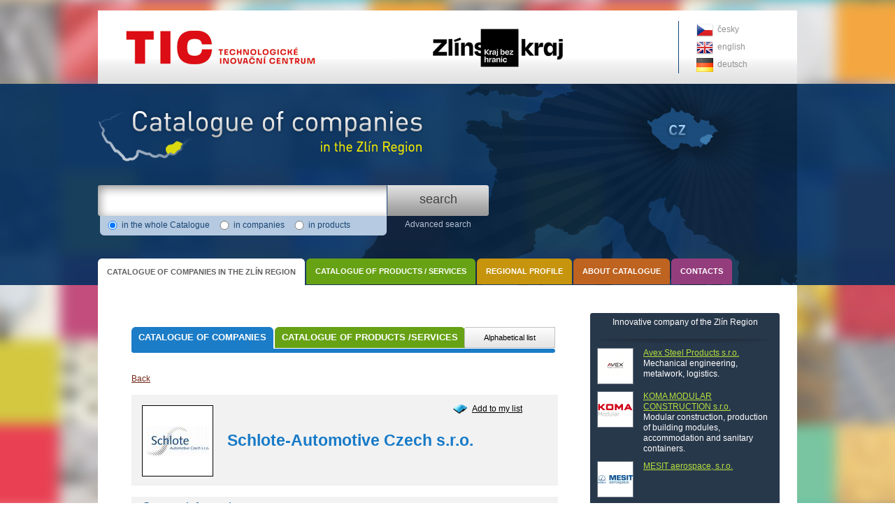

--- FILE ---
content_type: text/html; charset=UTF-8
request_url: https://www.katalogfiremzk.cz/en/schlote-automotive-czech-s-r-o-61/
body_size: 17080
content:
<!DOCTYPE html PUBLIC "-//W3C//DTD XHTML 1.0 Strict//EN" "http://www.w3.org/TR/xhtml1/DTD/xhtml1-strict.dtd">
<html xmlns="http://www.w3.org/1999/xhtml">
  <head>
    <meta http-equiv="content-type" content="text/html; charset=utf-8" />
    <meta http-equiv="content-language" content="" />
    <meta name="resource-type" content="document" />
    <meta name="description" content="The company was established in 2003 and produces CNC machined products for the automotive industry and their systems suppliers." />
    <meta name="keywords" content="Components for automotive engines, transmission systems, steering and brake systems." />
    <meta name="author" content="all: Ondrej Jadrny; mail at ondrej@jadrny.com;" />
    <link rel="sitemap" href="sitemap_en.xml" type="application/xml" />
    <meta name="robots" content="all" />
    <link href="/css/print.css?ver=1.0.1" media="print" rel="stylesheet" type="text/css" />
<link href="/css/style.css?ver=1.0.1" media="screen" rel="stylesheet" type="text/css" />

    
    
    <link href="/css/jquery/jquery.ui.all.css" media="screen" rel="stylesheet" type="text/css" />
    <link href="/css/prettyPhoto.css" media="screen" rel="stylesheet" type="text/css" />

    <script src="/js/jquery.js" type="text/javascript"></script>
    <script src="/js/functions.js" type="text/javascript"></script>
    <script type="text/javascript" src="/js/jquery.prettyPhoto.js"></script>
	
      <title>Schlote-Automotive Czech s.r.o. - Catalogue of Companies in the Zlín Region</title>
    
    
    
<!-- Global site tag (gtag.js) - Google Analytics -->
<script async src="https://www.googletagmanager.com/gtag/js?id=UA-156669143-1"></script>
<script>
  window.dataLayer = window.dataLayer || [];
  function gtag(){dataLayer.push(arguments);}
  gtag('js', new Date());

  gtag('config', 'UA-156669143-1');
</script> 
  
  </head>
  
  <body onload=" asp();">
   
   <div id="page">
   
    <div id="bannery">
      <a href="http://www.ticzlin.cz/" onclick='window.open("http://www.ticzlin.cz");return false;' class="tic" title="Technologické inovační centrum">Technologické inovační centrum</a>
      <a href="http://www.kr-zlinsky.cz/" onclick='window.open("http://www.kr-zlinsky.cz");return false;' class="zlkraj" title="Zlínský kraj">Zlínský kraj</a>  
    </div>
    
    <div id="top"></div>
      
    <div id="middle">

        <div id="content" class="companies">
            
            
            <div style="position: relative;">
            <ul id="submenu">
    <li class="menu-1 first active"><a class="active" href="/en/" title="Catalogue of companies"><span>Catalogue of companies</span></a><span class="menu-item-right"></span></li>
    <li class="menu-2"><a href="/en/katalog-produktu-sluzeb/" title="Catalogue of products /services"><span>Catalogue of products /services</span></a><span class="menu-item-right"></span></li>
  </ul>
            
      <a class="back" href="">Back</a>
      <div id="detail">
        <a href="?add=61" class="add-to-list" title="Add to my list">Add to my list</a>
        <h1 title="Schlote-Automotive Czech s.r.o."><span class="img" style="background-image: url(/files/companys/company61/905-Schlote_Automotive_logo.jpg);"></span><span id="detail-h1">Schlote-Automotive Czech s.r.o.</span></h1>
 
      
        <h2>Contact information</h2>
        <div class="detail-text">            
          <img id="detail-qr" src="/files/companys/company61/663-QR__SchloteAutomotive_Czech_s.r.o..png" alt="qr code: Schlote-Automotive Czech s.r.o." title="qr code: Schlote-Automotive Czech s.r.o." />
        <div class="detail-contact">
         <div class="attr dark">        <div><div class="label">Address:</div><div class="value">Jaktáře 1660, 686 01 Uherské Hradiště</div>&nbsp;      </div>      <div class="clear_both"><!-- --></div>      </div>      
         <div class="attr bright">        <div><div class="label">Company ID:</div><div class="value">27088219</div>&nbsp;      </div>      <div class="clear_both"><!-- --></div>      </div>      
         <div class="attr dark">        <div><div class="label">Contact person:</div><div class="value">Alena Vávrová, asistentka jednatele</div>&nbsp;      </div>      <div class="clear_both"><!-- --></div>      </div>      
         <div class="attr bright">        <div><div class="label">Phone:</div><div class="value">+420 572 425 110</div>&nbsp;      </div>      <div class="clear_both"><!-- --></div>      </div>      
         
         <div class="attr dark">        <div><div class="label">E-mail:</div><div class="value"><a href="mailto:a.vavrova@schlote.com">a.vavrova@schlote.com</a></div>&nbsp;      </div>      <div class="clear_both"><!-- --></div>      </div>      
         <div class="attr bright">        <div><div class="label">WWW:</div><div class="value"><a href="http://www.schlote.com">www.schlote.com</a></div>&nbsp;      </div>      <div class="clear_both"><!-- --></div>      </div>      
        </div>
         <div class="clear_both"></div>
        </div>
      
        <h2>Description of the company's activities</h2>      <div class="detail-text">        The company was established in 2003 and produces CNC machined products for the automotive industry and their systems suppliers.      </div>    
        <h2>Business activity</h2>      <div class="detail-text">        Machining of metals      </div>    
        <h2>Major products and services</h2>      <div class="detail-text">        Components for automotive engines, transmission systems, steering and brake systems.      </div>    
        <h2>Major products and services for export</h2>      <div class="detail-text">        Components for automotive engines, transmission systems, steering and brake systems.      </div>    
        <h2>Number of employees</h2>      <div class="detail-text">        150      </div>    
        <h2>Countries of current export</h2>      <div class="detail-text">        Germany, Hungary, Slovakia.      </div>    
        <h2>Interest to export to the following countries</h2>      <div class="detail-text">        Europa      </div>    
        <h2>Proposal/request for partnership</h2>      <div class="detail-text">        Serial production      </div>    
        <h2>Certifications (ISO)</h2>      <div class="detail-text">        ISO/TS 16949:2009      </div>    
        
        
        

        

      </div>
  
      
            
            <ul id="alphabet"><li><a href="/en/A/">A</a></li><li><a href="/en/B/">B</a></li><li><a href="/en/C/">C</a></li><li><a href="/en/D/">D</a></li><li><a href="/en/E/">E</a></li><li><a href="/en/F/">F</a></li><li><a href="/en/G/">G</a></li><li><a href="/en/H/">H</a></li><li><a href="/en/I/">I</a></li><li><a href="/en/J/">J</a></li><li><a href="/en/K/">K</a></li><li><a href="/en/L/">L</a></li><li><a href="/en/M/">M</a></li><li><a href="/en/N/">N</a></li><li><a href="/en/O/">O</a></li><li><a href="/en/P/">P</a></li><li><a href="/en/Q/">Q</a></li><li><a href="/en/R/">R</a></li><li><a href="/en/S/">S</a></li><li><a href="/en/T/">T</a></li><li><a href="/en/U/">U</a></li><li><a href="/en/V/">V</a></li><li><a href="/en/W/">W</a></li><li><a href="/en/X/">X</a></li><li><a href="/en/Y/">Y</a></li><li><a href="/en/Z/">Z</a></li></ul>
  <div id="alphabet-button">Alphabetical list</div>
  <script type="text/javascript">
 	$(function() {
		$( "#alphabet-button" ).toggle(
			function() {
				$( "#alphabet" ).animate({
					height: "30px"
				}, 500 );
			},
			function() {
				$( "#alphabet" ).animate({
					height: "0px"
				}, 500 );
			}
		);
	});
</script>

  
            </div>
        </div>
        
        <div id="right">
                   
            
          
            
          <div class="box">
              <h2>Innovative company of the Zlín Region</h2>
            <div class="box-inner">
      
            <a href="/en/avex-steel-products-s-r-o-83/" class="img" style="background-image: url(/files/companys/company83/thumb/1580-logo_final_white_and_colourpng);" title="Avex Steel Products s.r.o."></a>
            <div class="right-list-item">
              <h3><a href="/en/avex-steel-products-s-r-o-83/" title="Avex Steel Products s.r.o.">Avex Steel Products s.r.o.</a></h3>Mechanical engineering, metalwork, logistics.
            </div>
            <div class="clear_both"></div>
        
            <a href="/en/koma-modular-construction-s-r-o-183/" class="img" style="background-image: url(/files/companys/company183/thumb/1599-ScreenShot391png);" title="KOMA MODULAR CONSTRUCTION s.r.o."></a>
            <div class="right-list-item">
              <h3><a href="/en/koma-modular-construction-s-r-o-183/" title="KOMA MODULAR CONSTRUCTION s.r.o.">KOMA MODULAR CONSTRUCTION s.r.o.</a></h3>Modular construction, production of building modules, accommodation and sanitary containers.
            </div>
            <div class="clear_both"></div>
        
            <a href="/en/mesit-aerospace-s-r-o-470/" class="img" style="background-image: url(/files/companys/company470/thumb/1581-logomesitaerospace_d500pxjpg);" title="MESIT aerospace, s.r.o."></a>
            <div class="right-list-item">
              <h3><a href="/en/mesit-aerospace-s-r-o-470/" title="MESIT aerospace, s.r.o.">MESIT aerospace, s.r.o.</a></h3>
            </div>
            <div class="clear_both"></div>
        
            <a href="/en/parzlich-s-r-o-474/" class="img" style="background-image: url(/files/companys/company474/thumb/1594-logo_parzlichpng);" title="Parzlich s.r.o."></a>
            <div class="right-list-item">
              <h3><a href="/en/parzlich-s-r-o-474/" title="Parzlich s.r.o.">Parzlich s.r.o.</a></h3>
            </div>
            <div class="clear_both"></div>
        
            <a href="/en/tns-servis-s-r-o-472/" class="img" style="background-image: url(/files/companys/company472/thumb/1595-10f75ccpng);" title="TNS SERVIS s.r.o."></a>
            <div class="right-list-item">
              <h3><a href="/en/tns-servis-s-r-o-472/" title="TNS SERVIS s.r.o.">TNS SERVIS s.r.o.</a></h3>
            </div>
            <div class="clear_both"></div>
        
      </div>
      </div>

            
            
            
            
        </div>
        <div class="clear_both"></div>&nbsp;
              

    </div>              

    <div id="footer">
      <a href="http://www.czechtrade.cz/" onclick='window.open("http://www.czechtrade.cz");return false;' class="czech_trade" title="Czech trade">Czech trade</a>
      <a href="http://www.komora.cz/" onclick='window.open("http://www.komora.cz");return false;' class="hkcr" title="Hospodářská komora české republiky">Hospodářská komora české republiky</a>
      <a href="http://www.czechinvest.org/" onclick='window.open("http://www.czechinvest.org");return false;' class="czi" title="CzechInvest">CzechInvest</a>
      <a href="http://www.spcr.cz/" onclick='window.open("http://www.spcr.cz");return false;' class="sp" title="Svaz průmyslu a dopravy ČR">Svaz průmyslu a dopravy ČR</a>
    </div>
	
    <div id="footer-bottom">
        <a href="/upload/pravidla-ochrany-a-zpracovani-osobnich-udaju.pdf" target="_blank" class="left-link">Pravidla ochrany a&nbsp;zpracování osobních údajů</a>
        <a href="/o-katalogu/podminky-uzivani/" target="_blank" class="right-link">Pravidla a&nbsp;podmínky používání</a>
    </div>

    
        
    
          <ul id="menu">
            <li class="menu-1 first active" onmouseover="showSubmenu(this);" onmouseout="hideSubmenu(this);"><a class="active" href="/en/"><span>Catalogue of Companies in the Zlín Region</span></a><span class="menu-item-right"></span></li><li class="menu-2  " onmouseover="showSubmenu(this);" onmouseout="hideSubmenu(this);"><a class="" href="/en/katalog-produktu-sluzeb/"><span>Catalogue of products / services</span></a><span class="menu-item-right"></span></li><li class="menu-3  " onmouseover="showSubmenu(this);" onmouseout="hideSubmenu(this);"><a class="" href="/en/regional-profile/"><span>Regional profile</span></a><span class="menu-item-right"></span>
              <ul>
                <li class="menu-1 first " onmouseover="showSubmenu(this);" onmouseout="hideSubmenu(this);"><a class="" href="/en/regional-profile/basic-data/"><span>Basic data</span></a><span class="menu-item-right"></span></li><li class="menu-2  " onmouseover="showSubmenu(this);" onmouseout="hideSubmenu(this);"><a class="" href="/en/regional-profile/infrastructure/"><span>Infrastructure</span></a><span class="menu-item-right"></span></li><li class="menu-3  " onmouseover="showSubmenu(this);" onmouseout="hideSubmenu(this);"><a class="" href="/en/regional-profile/economic-overview/"><span>Economic overview</span></a><span class="menu-item-right"></span></li><li class="menu-4  " onmouseover="showSubmenu(this);" onmouseout="hideSubmenu(this);"><a class="" href="/en/regional-profile/business-structure/"><span>Business structure</span></a><span class="menu-item-right"></span></li><li class="menu-5 last " onmouseover="showSubmenu(this);" onmouseout="hideSubmenu(this);"><a class="" href="/en/regional-profile/innovation-potential/"><span>Innovation potential</span></a><span class="menu-item-right"></span></li>
              </ul>
            </li><li class="menu-4  " onmouseover="showSubmenu(this);" onmouseout="hideSubmenu(this);"><a class="" href="/en/about-catalogue/"><span>About Catalogue</span></a><span class="menu-item-right"></span></li><li class="menu-5 last " onmouseover="showSubmenu(this);" onmouseout="hideSubmenu(this);"><a class="" href="/en/contacts/"><span>Contacts</span></a><span class="menu-item-right"></span></li>
          </ul>
        


    
<script type="text/javascript">
 	$(function() {
		$( "#search-extented-toggle" ).toggle(
			function() {
				$( "#search-ext" ).animate({
					height: "80px"
				}, 500 );
			},
			function() {
				$( "#search-ext" ).animate({
					height: "20px"
				}, 500 );
			}
		);
	});
</script>
     
    <form id="search-form" action="/en/search/" method="get">
      <div id="search-form-main">
        <input type="text" id="main-input" name="q" value="" minlength="3" />
        <input type="submit" class="submit" value="search" title="Vyhledat" />
        <a href="/vyhledavani/" id="search-extented-toggle" title="Rozšířené vyhledávání">Advanced search</a>
      </div>
      <div id="search-ext">
        <div title="in the whole Catalogue"><input type="radio" class="radio" name="sa" title="in the whole Catalogue" value="" checked="checked" />in the whole Catalogue</div>
        <div title="in companies"><input type="radio" class="radio" name="sa" title="in companies" value="2" />in companies</div>
        <div title="in products"><input type="radio" class="radio" name="sa" title="in products" value="3" />in products</div>
        <div class="clear_both"></div>
        <div id="search-ext-ext">
        <div><label>area of interest</label><select class="select" name="sd"><option value="">- All -</option><option value="1">Automotive Industry</option><option value="2">Electrical Engineering Industry</option><option value="3">Power industry</option><option value="4">Chemical & Pharmaceutical Industry</option><option value="5">Forestry & Wood Manufacturing Industry</option><option value="6">Aviation Industry</option><option value="7">Furniture Manufacturing Industry</option><option value="8">Paper Industry</option><option value="9">Plastics & Rubber Industry</option><option value="10">Food Processing Industry</option><option value="11">Smelting & Forging Industry</option><option value="12">Services for Industry</option><option value="13">Software & ICT Services</option><option value="14">Building & Construction Materials industry</option><option value="15">Mechanical Engineering Industry</option><option value="16">Textile, Footwear & Leather Industry</option><option value="17">Water, Waste & Environment</option><option value="18">Medical technology</option><option value="21">Agriculture</option><option value="19">Other Manufacturing Industry</option><option value="20">Other</option></select></div>
        <div class="clear_both"></div>
        </div>
      </div>
      <div id="search-bottom"></div>
    </form>
  
        

      
<ul id="flags"><li><a style="background-image: url(/files/languages/language1/484-483cz.png);" href="http://www.katalogfiremzk.cz/">česky</a></li><li><a style="background-image: url(/files/languages/language2/485-117en.png);" href="http://katalogfiremzk.cz/en/">english</a></li><li><a style="background-image: url(/files/languages/language3/1339-ge.png);" href="http://katalogfiremzk.cz/de/">deutsch</a></li></ul>
 


    <a href="/en/" id="logo" rel="nofollow" class="logo-en" title="Catalogue of companies in the Zlín Region"><span class="no_css">Na hlavní stránku</span></a>

    </div>
    
    

  <script type="text/javascript">
       		$(document).ready(function(){
       			$("a[rel^='prettyPhoto']").prettyPhoto();
       		});

</script>    
  </body>
  
  
</html>